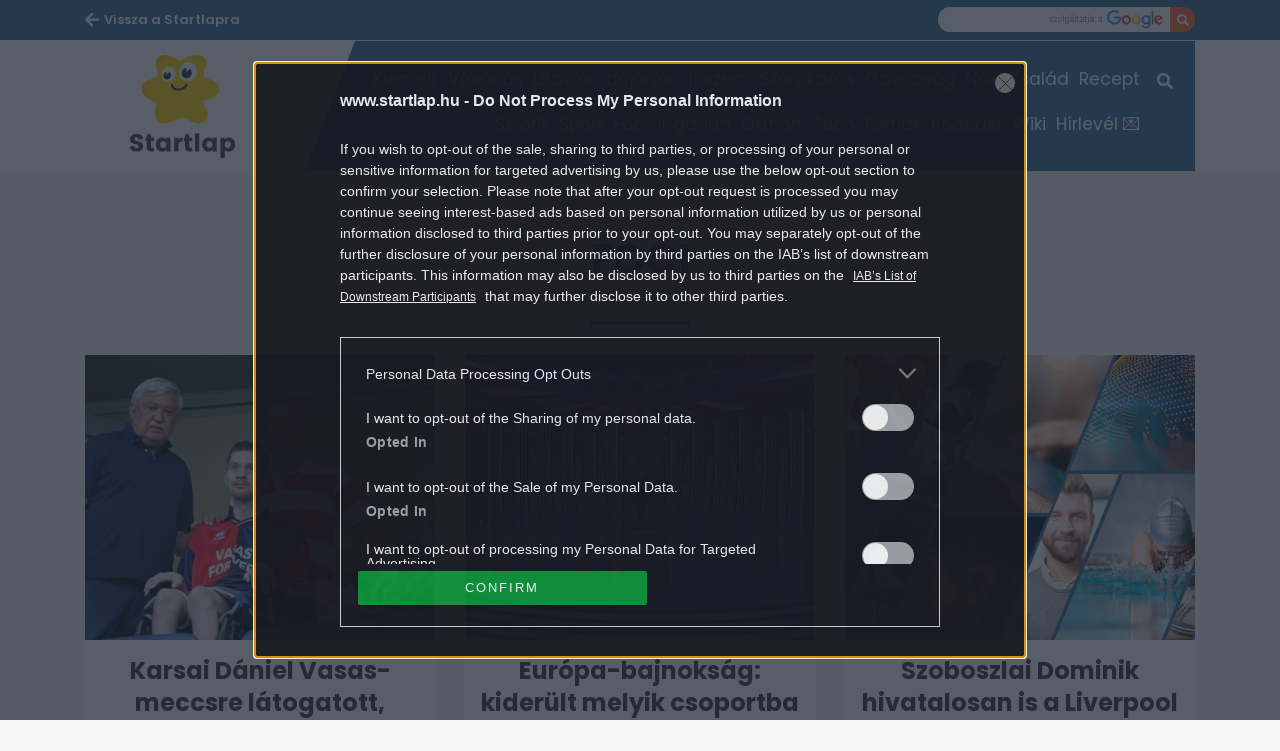

--- FILE ---
content_type: text/html; charset=UTF-8
request_url: https://www.startlap.hu/cimke/foci/
body_size: 9923
content:
<!DOCTYPE html>
<html dir="ltr" lang="hu" prefix="og: https://ogp.me/ns#" class="no-js">
<head>
	<link rel="apple-touch-icon" sizes="57x57" href="https://www.startlap.hu/themes/szines/images/favicons/apple-icon-57x57.png">
	<link rel="apple-touch-icon" sizes="60x60" href="https://www.startlap.hu/themes/szines/images/favicons/apple-icon-60x60.png">
	<link rel="apple-touch-icon" sizes="72x72" href="https://www.startlap.hu/themes/szines/images/favicons/apple-icon-72x72.png">
	<link rel="apple-touch-icon" sizes="76x76" href="https://www.startlap.hu/themes/szines/images/favicons/apple-icon-76x76.png">
	<link rel="apple-touch-icon" sizes="114x114" href="https://www.startlap.hu/themes/szines/images/favicons/apple-icon-114x114.png">
	<link rel="apple-touch-icon" sizes="120x120" href="https://www.startlap.hu/themes/szines/images/favicons/apple-icon-120x120.png">
	<link rel="apple-touch-icon" sizes="144x144" href="https://www.startlap.hu/themes/szines/images/favicons/apple-icon-144x144.png">
	<link rel="apple-touch-icon" sizes="152x152" href="https://www.startlap.hu/themes/szines/images/favicons/apple-icon-152x152.png">
	<link rel="apple-touch-icon" sizes="180x180" href="https://www.startlap.hu/themes/szines/images/favicons/apple-icon-180x180.png">
	<link rel="icon" type="image/png" href="https://www.startlap.hu/themes/szines/images/favicons/favicon-16x16.png" sizes="16x16">
	<link rel="icon" type="image/png" href="https://www.startlap.hu/themes/szines/images/favicons/favicon-32x32.png" sizes="32x32">
	<link rel="icon" type="image/png" href="https://www.startlap.hu/themes/szines/images/favicons/favicon-96x96.png" sizes="96x96">
	<link rel="icon" type="image/png" href="https://www.startlap.hu/themes/szines/images/favicons/android-icon-36x36.png" sizes="36x36">
	<link rel="icon" type="image/png" href="https://www.startlap.hu/themes/szines/images/favicons/android-icon-48x48.png" sizes="48x48">
	<link rel="icon" type="image/png" href="https://www.startlap.hu/themes/szines/images/favicons/android-icon-72x72.png" sizes="72x72">
	<link rel="icon" type="image/png" href="https://www.startlap.hu/themes/szines/images/favicons/android-icon-96x96.png" sizes="96x96">
	<link rel="icon" type="image/png" href="https://www.startlap.hu/themes/szines/images/favicons/android-icon-144x144.png" sizes="144x144">
	<link rel="icon" type="image/png" href="https://www.startlap.hu/themes/szines/images/favicons/android-icon-192x192.png" sizes="192x192">
	<link rel="manifest" href="https://www.startlap.hu/themes/szines/images/favicons/manifest.json">

	

	<meta charset="UTF-8">
	<meta name="viewport" content="width=device-width, initial-scale=1">
	<meta property="fb:admins" content="555168455,645526140,817325698,100019910088946,100005781040703,1097897605" />
	<meta property="fb:pages" content="76945222898">
	<meta property="fb:pages" content="185265145166552">
	<meta property="fb:pages" content="503257669852258">
	<meta property="fb:pages" content="482728245180884">
	<meta name="theme-color" content="#326b96" />
	<link href="https://fonts.googleapis.com/css?family=Fira+Sans:400,500,700&amp;subset=latin-ext" rel="stylesheet">
	<link href="https://fonts.googleapis.com/css?family=Poppins:400,500,600,700&amp;subset=latin-ext" rel="stylesheet">



	<link href="https://stackpath.bootstrapcdn.com/bootstrap/4.1.3/css/bootstrap.min.css" rel="stylesheet" integrity="sha384-MCw98/SFnGE8fJT3GXwEOngsV7Zt27NXFoaoApmYm81iuXoPkFOJwJ8ERdknLPMO" crossorigin="anonymous">
	<style>img:is([sizes="auto" i], [sizes^="auto," i]) { contain-intrinsic-size: 3000px 1500px }</style>
	
		<!-- All in One SEO Pro 4.8.1.1 - aioseo.com -->
		<title>foci - Startlap</title>
	<meta name="robots" content="max-snippet:-1, max-image-preview:large, max-video-preview:-1" />
	<link rel="canonical" href="https://www.startlap.hu/cimke/foci/" />
	<link rel="next" href="https://www.startlap.hu/cimke/foci/page/2/" />
	<meta name="generator" content="All in One SEO Pro (AIOSEO) 4.8.1.1" />
		<meta property="og:locale" content="hu_HU" />
		<meta property="og:site_name" content="Startlap -" />
		<meta property="og:type" content="article" />
		<meta property="og:title" content="foci - Startlap" />
		<meta property="og:url" content="https://www.startlap.hu/cimke/foci/" />
		<meta property="fb:app_id" content="144308847374" />
		<meta property="fb:admins" content="1654164694856858" />
		<meta property="article:publisher" content="https://www.facebook.com/startlap/" />
		<meta name="twitter:card" content="summary_large_image" />
		<meta name="twitter:site" content="@Startlap" />
		<meta name="twitter:title" content="foci - Startlap" />
		<!-- All in One SEO Pro -->

		<script type="text/javascript">
			var centralAdultCheckboxConfig = {
				cookieName: 'adult_content',
				cookieExpire: 1,
				layerSlug: 'elmultal_18',
				destination: '',
			};
		</script>
		<link rel="alternate" type="application/rss+xml" title="Startlap &raquo; foci címke hírcsatorna" href="https://www.startlap.hu/cimke/foci/feed/" />
<link rel='stylesheet' id='wp-block-library-css' href='https://www.startlap.hu/wp-includes/css/dist/block-library/style.min.css?ver=6.7.2' type='text/css' media='all' />
<style id='classic-theme-styles-inline-css' type='text/css'>
/*! This file is auto-generated */
.wp-block-button__link{color:#fff;background-color:#32373c;border-radius:9999px;box-shadow:none;text-decoration:none;padding:calc(.667em + 2px) calc(1.333em + 2px);font-size:1.125em}.wp-block-file__button{background:#32373c;color:#fff;text-decoration:none}
</style>
<style id='global-styles-inline-css' type='text/css'>
:root{--wp--preset--aspect-ratio--square: 1;--wp--preset--aspect-ratio--4-3: 4/3;--wp--preset--aspect-ratio--3-4: 3/4;--wp--preset--aspect-ratio--3-2: 3/2;--wp--preset--aspect-ratio--2-3: 2/3;--wp--preset--aspect-ratio--16-9: 16/9;--wp--preset--aspect-ratio--9-16: 9/16;--wp--preset--color--black: #000000;--wp--preset--color--cyan-bluish-gray: #abb8c3;--wp--preset--color--white: #ffffff;--wp--preset--color--pale-pink: #f78da7;--wp--preset--color--vivid-red: #cf2e2e;--wp--preset--color--luminous-vivid-orange: #ff6900;--wp--preset--color--luminous-vivid-amber: #fcb900;--wp--preset--color--light-green-cyan: #7bdcb5;--wp--preset--color--vivid-green-cyan: #00d084;--wp--preset--color--pale-cyan-blue: #8ed1fc;--wp--preset--color--vivid-cyan-blue: #0693e3;--wp--preset--color--vivid-purple: #9b51e0;--wp--preset--gradient--vivid-cyan-blue-to-vivid-purple: linear-gradient(135deg,rgba(6,147,227,1) 0%,rgb(155,81,224) 100%);--wp--preset--gradient--light-green-cyan-to-vivid-green-cyan: linear-gradient(135deg,rgb(122,220,180) 0%,rgb(0,208,130) 100%);--wp--preset--gradient--luminous-vivid-amber-to-luminous-vivid-orange: linear-gradient(135deg,rgba(252,185,0,1) 0%,rgba(255,105,0,1) 100%);--wp--preset--gradient--luminous-vivid-orange-to-vivid-red: linear-gradient(135deg,rgba(255,105,0,1) 0%,rgb(207,46,46) 100%);--wp--preset--gradient--very-light-gray-to-cyan-bluish-gray: linear-gradient(135deg,rgb(238,238,238) 0%,rgb(169,184,195) 100%);--wp--preset--gradient--cool-to-warm-spectrum: linear-gradient(135deg,rgb(74,234,220) 0%,rgb(151,120,209) 20%,rgb(207,42,186) 40%,rgb(238,44,130) 60%,rgb(251,105,98) 80%,rgb(254,248,76) 100%);--wp--preset--gradient--blush-light-purple: linear-gradient(135deg,rgb(255,206,236) 0%,rgb(152,150,240) 100%);--wp--preset--gradient--blush-bordeaux: linear-gradient(135deg,rgb(254,205,165) 0%,rgb(254,45,45) 50%,rgb(107,0,62) 100%);--wp--preset--gradient--luminous-dusk: linear-gradient(135deg,rgb(255,203,112) 0%,rgb(199,81,192) 50%,rgb(65,88,208) 100%);--wp--preset--gradient--pale-ocean: linear-gradient(135deg,rgb(255,245,203) 0%,rgb(182,227,212) 50%,rgb(51,167,181) 100%);--wp--preset--gradient--electric-grass: linear-gradient(135deg,rgb(202,248,128) 0%,rgb(113,206,126) 100%);--wp--preset--gradient--midnight: linear-gradient(135deg,rgb(2,3,129) 0%,rgb(40,116,252) 100%);--wp--preset--font-size--small: 13px;--wp--preset--font-size--medium: 20px;--wp--preset--font-size--large: 36px;--wp--preset--font-size--x-large: 42px;--wp--preset--spacing--20: 0.44rem;--wp--preset--spacing--30: 0.67rem;--wp--preset--spacing--40: 1rem;--wp--preset--spacing--50: 1.5rem;--wp--preset--spacing--60: 2.25rem;--wp--preset--spacing--70: 3.38rem;--wp--preset--spacing--80: 5.06rem;--wp--preset--shadow--natural: 6px 6px 9px rgba(0, 0, 0, 0.2);--wp--preset--shadow--deep: 12px 12px 50px rgba(0, 0, 0, 0.4);--wp--preset--shadow--sharp: 6px 6px 0px rgba(0, 0, 0, 0.2);--wp--preset--shadow--outlined: 6px 6px 0px -3px rgba(255, 255, 255, 1), 6px 6px rgba(0, 0, 0, 1);--wp--preset--shadow--crisp: 6px 6px 0px rgba(0, 0, 0, 1);}:where(.is-layout-flex){gap: 0.5em;}:where(.is-layout-grid){gap: 0.5em;}body .is-layout-flex{display: flex;}.is-layout-flex{flex-wrap: wrap;align-items: center;}.is-layout-flex > :is(*, div){margin: 0;}body .is-layout-grid{display: grid;}.is-layout-grid > :is(*, div){margin: 0;}:where(.wp-block-columns.is-layout-flex){gap: 2em;}:where(.wp-block-columns.is-layout-grid){gap: 2em;}:where(.wp-block-post-template.is-layout-flex){gap: 1.25em;}:where(.wp-block-post-template.is-layout-grid){gap: 1.25em;}.has-black-color{color: var(--wp--preset--color--black) !important;}.has-cyan-bluish-gray-color{color: var(--wp--preset--color--cyan-bluish-gray) !important;}.has-white-color{color: var(--wp--preset--color--white) !important;}.has-pale-pink-color{color: var(--wp--preset--color--pale-pink) !important;}.has-vivid-red-color{color: var(--wp--preset--color--vivid-red) !important;}.has-luminous-vivid-orange-color{color: var(--wp--preset--color--luminous-vivid-orange) !important;}.has-luminous-vivid-amber-color{color: var(--wp--preset--color--luminous-vivid-amber) !important;}.has-light-green-cyan-color{color: var(--wp--preset--color--light-green-cyan) !important;}.has-vivid-green-cyan-color{color: var(--wp--preset--color--vivid-green-cyan) !important;}.has-pale-cyan-blue-color{color: var(--wp--preset--color--pale-cyan-blue) !important;}.has-vivid-cyan-blue-color{color: var(--wp--preset--color--vivid-cyan-blue) !important;}.has-vivid-purple-color{color: var(--wp--preset--color--vivid-purple) !important;}.has-black-background-color{background-color: var(--wp--preset--color--black) !important;}.has-cyan-bluish-gray-background-color{background-color: var(--wp--preset--color--cyan-bluish-gray) !important;}.has-white-background-color{background-color: var(--wp--preset--color--white) !important;}.has-pale-pink-background-color{background-color: var(--wp--preset--color--pale-pink) !important;}.has-vivid-red-background-color{background-color: var(--wp--preset--color--vivid-red) !important;}.has-luminous-vivid-orange-background-color{background-color: var(--wp--preset--color--luminous-vivid-orange) !important;}.has-luminous-vivid-amber-background-color{background-color: var(--wp--preset--color--luminous-vivid-amber) !important;}.has-light-green-cyan-background-color{background-color: var(--wp--preset--color--light-green-cyan) !important;}.has-vivid-green-cyan-background-color{background-color: var(--wp--preset--color--vivid-green-cyan) !important;}.has-pale-cyan-blue-background-color{background-color: var(--wp--preset--color--pale-cyan-blue) !important;}.has-vivid-cyan-blue-background-color{background-color: var(--wp--preset--color--vivid-cyan-blue) !important;}.has-vivid-purple-background-color{background-color: var(--wp--preset--color--vivid-purple) !important;}.has-black-border-color{border-color: var(--wp--preset--color--black) !important;}.has-cyan-bluish-gray-border-color{border-color: var(--wp--preset--color--cyan-bluish-gray) !important;}.has-white-border-color{border-color: var(--wp--preset--color--white) !important;}.has-pale-pink-border-color{border-color: var(--wp--preset--color--pale-pink) !important;}.has-vivid-red-border-color{border-color: var(--wp--preset--color--vivid-red) !important;}.has-luminous-vivid-orange-border-color{border-color: var(--wp--preset--color--luminous-vivid-orange) !important;}.has-luminous-vivid-amber-border-color{border-color: var(--wp--preset--color--luminous-vivid-amber) !important;}.has-light-green-cyan-border-color{border-color: var(--wp--preset--color--light-green-cyan) !important;}.has-vivid-green-cyan-border-color{border-color: var(--wp--preset--color--vivid-green-cyan) !important;}.has-pale-cyan-blue-border-color{border-color: var(--wp--preset--color--pale-cyan-blue) !important;}.has-vivid-cyan-blue-border-color{border-color: var(--wp--preset--color--vivid-cyan-blue) !important;}.has-vivid-purple-border-color{border-color: var(--wp--preset--color--vivid-purple) !important;}.has-vivid-cyan-blue-to-vivid-purple-gradient-background{background: var(--wp--preset--gradient--vivid-cyan-blue-to-vivid-purple) !important;}.has-light-green-cyan-to-vivid-green-cyan-gradient-background{background: var(--wp--preset--gradient--light-green-cyan-to-vivid-green-cyan) !important;}.has-luminous-vivid-amber-to-luminous-vivid-orange-gradient-background{background: var(--wp--preset--gradient--luminous-vivid-amber-to-luminous-vivid-orange) !important;}.has-luminous-vivid-orange-to-vivid-red-gradient-background{background: var(--wp--preset--gradient--luminous-vivid-orange-to-vivid-red) !important;}.has-very-light-gray-to-cyan-bluish-gray-gradient-background{background: var(--wp--preset--gradient--very-light-gray-to-cyan-bluish-gray) !important;}.has-cool-to-warm-spectrum-gradient-background{background: var(--wp--preset--gradient--cool-to-warm-spectrum) !important;}.has-blush-light-purple-gradient-background{background: var(--wp--preset--gradient--blush-light-purple) !important;}.has-blush-bordeaux-gradient-background{background: var(--wp--preset--gradient--blush-bordeaux) !important;}.has-luminous-dusk-gradient-background{background: var(--wp--preset--gradient--luminous-dusk) !important;}.has-pale-ocean-gradient-background{background: var(--wp--preset--gradient--pale-ocean) !important;}.has-electric-grass-gradient-background{background: var(--wp--preset--gradient--electric-grass) !important;}.has-midnight-gradient-background{background: var(--wp--preset--gradient--midnight) !important;}.has-small-font-size{font-size: var(--wp--preset--font-size--small) !important;}.has-medium-font-size{font-size: var(--wp--preset--font-size--medium) !important;}.has-large-font-size{font-size: var(--wp--preset--font-size--large) !important;}.has-x-large-font-size{font-size: var(--wp--preset--font-size--x-large) !important;}
:where(.wp-block-post-template.is-layout-flex){gap: 1.25em;}:where(.wp-block-post-template.is-layout-grid){gap: 1.25em;}
:where(.wp-block-columns.is-layout-flex){gap: 2em;}:where(.wp-block-columns.is-layout-grid){gap: 2em;}
:root :where(.wp-block-pullquote){font-size: 1.5em;line-height: 1.6;}
</style>
<link rel='stylesheet' id='wp-related-picture-articles-css' href='https://www.startlap.hu/plugins/central-related-picture-articles/assets/css/central-related-picture-articles.min.css?ver=6.7.2' type='text/css' media='all' />
<link rel='stylesheet' id='style-css' href='https://www.startlap.hu/themes/szines/dist/css/style-startlap.css?ver=1.0.53' type='text/css' media='all' />
<link rel='stylesheet' id='vc_front-css' href='https://www.startlap.hu/plugins/js_composer/assets/css/js_composer.min.css?ver=8.3.1' type='text/css' media='all' />
<script type="text/javascript" src="https://www.startlap.hu/wp-includes/js/jquery/jquery.min.js?ver=3.7.1" id="jquery-core-js"></script>
<script type="text/javascript" src="https://www.startlap.hu/wp-includes/js/jquery/jquery-migrate.min.js?ver=3.4.1" id="jquery-migrate-js"></script>
<script type="text/javascript" src="https://www.startlap.hu/plugins/central-adult-checkbox/assets/js/confirm_age.js?ver=1.0.0" id="confirm_age_js-js"></script>
<script></script><link rel="https://api.w.org/" href="https://www.startlap.hu/wp-json/" /><link rel="alternate" title="JSON" type="application/json" href="https://www.startlap.hu/wp-json/wp/v2/tags/95" /><link rel="EditURI" type="application/rsd+xml" title="RSD" href="https://www.startlap.hu/xmlrpc.php?rsd" />
<meta name="generator" content="WordPress 6.7.2" />

		<!-- CENTRAL JW PLAYER -->
		<script type="text/javascript">
			var CentralJwPlayer = new function () {
				var self = this;
				this.data = {"playerId":{"default":"CxtHD760","autoplay":"iYlkNzym","sponsoredDefault":"JQcNNHIW","sponsoredAutoplay":"i34MFwgo"},"embed":{"js":"<script src=\"https:\/\/content.jwplatform.com\/players\/%FILE_NAME%.js\"><\/script>","iframe":"<div class=\"jwplayer-iframe-container\" style=\"position:relative; padding-bottom:56.25%; overflow:hidden;\">\n<iframe src=\"https:\/\/content.jwplatform.com\/players\/%FILE_NAME%.html\" width=\"100%\" height=\"100%\" frameborder=\"0\" scrolling=\"auto\" allowfullscreen style=\"position:absolute;\"><\/iframe>\n<\/div>"},"placeholder":{"enabled":0,"onlyJsEnabled":0,"adFreeEnabled":0,"css":{"wrap":"central-jwplayer-wrap","wrapLoading":"-loading","embed":"central-jwplayer-embed-replace"}}};

				this.getPlayerIdBytype = function (playerType) {
					var playerId = null;

					if (typeof (this.data.playerId) == 'undefined') {
						return playerId;
					}

					if (playerType === 'sponsored_default' &&
							typeof (this.data.playerId.sponsoredDefault) !== 'undefined') {
						playerId = this.data.playerId.sponsoredDefault;
					} else if (playerType === 'sponsored_autoplay' &&
							typeof (this.data.playerId.sponsoredAutoplay) !== 'undefined') {
						playerId = this.data.playerId.sponsoredAutoplay;
					} else if (playerType === 'autoplay' &&
							typeof (this.data.playerId.autoplay) !== 'undefined') {
						playerId = this.data.playerId.autoplay;
					} else if (typeof (this.data.playerId.default) !== 'undefined') {
						playerId = this.data.playerId.default;
					}

					return playerId;
				};

				this.getPlayerTypeById = function (playerId) {
					let playerType = 'default';
					let types = {
						'default': 'default',
						'autoplay': 'autoplay',
						'sponsoredDefault': 'sponsored_default',
						'sponsoredAutoplay': 'sponsored_autoplay',
					};

					$.each(this.data.playerId, function (key, value) {
						if (value === playerId) {
							playerType = types[key];
							return false;
						}
					});

					return playerType;
				};

				this.getEmbed = function (videoId, playerType, embedType) {
					playerType = playerType || 'default';
					embedType = embedType || 'js';

					var embed = '';
					var playerId = this.getPlayerIdBytype(playerType);
					var fileName = videoId;

					if (embedType === 'iframe') {
						embed = this.data.embed.iframe;
					} else {
						embed = this.data.embed.js;
					}

					if (playerId !== null) {
						fileName += '-' + playerId;
					}

					return embed.replace(/\%FILE_NAME\%/gi, fileName);
				};

				this.getPlayerIdForReplace = function (origPlayerId) {
					if (this.data.placeholder.adFreeEnabled !== 1) {
						return origPlayerId;
					}

					if (origPlayerId === this.data.playerId.autoplay
							|| origPlayerId === this.data.playerId.sponsoredAutoplay) {
						return this.data.playerId.sponsoredAutoplay;
					} else {
						return this.data.playerId.sponsoredDefault;
					}
				};

				this.replacePlaceHolders = function () {
					let cssClasses = self.data.placeholder.css;

					$('.' + cssClasses.wrap).each(function () {
						let embedPlaceholder = $(this).find('.' + cssClasses.embed);
						let playerId = self.getPlayerIdForReplace($(this).data('player-id'));
						let videoId = $(this).data('video-id');
						let playerType = self.getPlayerTypeById(playerId);
						let embedType = (self.data.placeholder.onlyJsEnabled === 1) ? 'js' : $(this).data('embed-type');
						let playerDivId = 'botr_' + videoId + '_' + playerId + '_div';
						let embedCode = self.getEmbed(videoId, playerType, embedType);

						if (embedType === 'js') {
							$(this).append('<div id="' + playerDivId + '"></div>');
						}

						embedPlaceholder.replaceWith(embedCode);
						$(this).removeClass(cssClasses.wrapLoading);
					});
				};

				this.enableAdFree = function () {
					this.data.placeholder.adFreeEnabled = 1;
				};
			};

			if (CentralJwPlayer.data.placeholder.enabled === 1) {
				$(document).ready(function () {
					CentralJwPlayer.replacePlaceHolders();
				});
			}
		</script>
		<!-- /CENTRAL JW PLAYER -->
		<meta name="generator" content="Powered by WPBakery Page Builder - drag and drop page builder for WordPress."/>
		<style type="text/css" id="wp-custom-css">
			.m-article__titleWrapper.leading-large {
    margin-bottom: -10px;
    padding-bottom: 0;
    border-bottom: none;
}

.m-widgetTitle.-articleBottom {
    margin: 30px 0;
}

.m-articleListWidget__titleLink {
    padding-bottom: 10px;
}

.m-article__tagWrap {
    margin-bottom: 0;
}

.-podcastInArticle .m-article__dataWrap {
    margin: 15px 0 !important;
}

@media (min-width: 992px) {
	.-podcastInArticle .m-article__dataWrap {
			margin: 15px 0 !important;
	}
}

.m-podcastWidget__playerEmbed {
  width: 100%;  
	height: 200px;
}

a#bg_div {
	top: 202px !important;
}

.m-cegOpener__btn {
    right: 2rem;
    bottom: 2rem;
    width: 230px;
    opacity: 0.8;
    border: 1px solid #fff;
}

.m-cegOpener__btn i.far.fa-clone::after {
    content: 'Még több kép';
    margin: 0 6px;
    font-family: "Poppins";
    font-weight: 500;
    opacity: 1;
}

span.m-cegCaption__caption {
    display: none;
}

.m-cegCaption__pagination {
    margin: 0;
    width: 100%;
    text-align: center;
}

/* felső menü két sorban */
@media (min-width: 922px) { 
	.m-menu {
    height: 94px !important;
	}
	.m-menu__itemLink {
		font-size: 1.7rem !important;
	}
}

/* kiemelt hírek */	
	
	h2.title {
    margin-top: 0 !important;
}

.article.leading-large.first.bigdata-widget h2.title span.decoration {
    display: -webkit-box;
    -webkit-line-clamp: 3;
    -webkit-box-orient: vertical;
    white-space: normal;
    overflow: hidden;
}

.article.leading-large.first.bigdata-widget p.lead {
    display: -webkit-box;
    -webkit-line-clamp: 3;
    -webkit-box-orient: vertical;
    white-space: normal;
    overflow: hidden;
}

.article.list-small.first.bigdata-widget h2.title span.decoration {
    display: -webkit-box;
    -webkit-line-clamp: 3;
    -webkit-box-orient: vertical;
    white-space: normal;
    overflow: hidden;
}

/* vigyorgó bubba hide */
	
div.m-readMoreWidget__titleWrapper.title-wrapper.col-sm-12.col-md-8::after, .kiemelt-hirek .-readMore .m-readMoreWidget__titleWrapper::after, div.m-readMoreWidget__titleWrapper.title-wrapper.col-sm-12.col-md-8:after, .kiemelt-hirek .-readMore .m-readMoreWidget__titleWrapper:after {
	display: none !important;
	opacity: 0 !important;
	background-image: none !important;
}
	
/* galéria képaláírás igazítása */

@media (min-width: 768px) {
    .m-cegSidebar__socialCnt.m-cegSocial.-sidebar._ce_measure_widget {
        display: none;
    }

    .m-cegSidebar__desc.a-cegDesc._ce_measure_widget span {
        font-size: 15px;
    }
}

/* galéria üres terület mögé logó */

.m-cegCarousel__floatingCnt, .m-cegLayer__sidebar.m-cegSidebar._ce_measure_widget .banner-container:nth-child(3) {
    min-width: 300px;
    min-height: 250px;
    background-image: url('https://wiki.startlap.hu/themes/wiki/images/sl-logo-lightgrey.svg');
    background-repeat: no-repeat;
    background-position: center;
    background-size: 200px 200px;
}

/* linkek a cikktörzsben */
.m-article p a {
	font-weight: 600;
	text-decoration: underline;
}

/* lead igazítás */

.m-article__lead {
    font-size: 2.0rem;
}

/* címkék */

.m-article__tagLink { 
	color: #255070;
}

/* betapadó */

.sticky {
    margin: 0 0 0 30px !important;
    width: 320px !important;
    padding: 0 !important;
}

.sticky-content {
    margin-top: 30px !important;
		padding: 0 !important;
    width: 320px !important;
} 

/* fb page box */

.fb-page { 
	margin-left: 30px;
	width: 320px;
}

/* jobb hasáb banner igazítás */

.kiderul-widget-cts.kiderul-widget-container {
    width: 320px;
    margin: 0 0 0 30px;
    padding: 0;
}

.sidebar .goAdverticum {
    width: 320px !important;
    margin: 0 auto;
    text-align: center !important;
}

/* rss lista widget */

.sidebar [data-bigdata-widget="article-list-rss"] {
    margin: 0 0 30px auto;
}

.sidebar .m-articleListWidget__item.article.list {
    padding: 10px 9px 0 10px;
    background-color: white;
    margin: 5px;
    border-radius: 5px;
}

/* jobb hasáb mobilon */

@media (max-width: 991px) {
    .m-sidebar {
        display: block !important;
    }
    .col-lg-4 .m-widgetTitle, .col-sm-4 .m-widgetTitle, .sidebar .m-widgetTitle {
        margin: 50px auto;
    }
    .sidebar [data-bigdata-widget="article-list-rss"], .m-pseudoFooter {
        margin: 0 auto;
    }
}

/* startlapbox */

.startlapbox {
	display: block;
	width: 100%;
	min-height: 150px;
	background: white;
	padding: 3px 0 0 10px;
	margin-bottom: 20px;
	border-radius: 10px;
}
.startlapbox h2 {
	padding: 0 0 0 15px;
	margin: 0 !important;
	font-size: 2.5rem;
	font-weight: 500;
	text-transform: uppercase;
}

.startlapbox a img {
	width: 215px;
	margin-right: 20px !important;
	border-radius: 3px;
}

.startlapbox a span {
	font-family: Poppins, sans-serif !important;
	margin: 0 20px !important;
}

.startlapbox a span:nth-child(2) {
	font-size: 2rem !important;
	font-weight: 700 !important;
	line-height: 30px !important;
	color: #000000cc !important;	
}

.startlapbox a span:nth-child(3) {
	padding-top: 10px;
}

@media (max-width: 991px) {
.startlapbox {
	padding: 3px 5px;
	border-radius: 10px;
}

.startlapbox a img {
	width: 100%;
	margin-right: 0 !important;
	border-radius: 3px;
}
	.startlapbox a span {
	margin: 0 !important;
}
.startlapbox a span:nth-child(3) {
	padding: 0px;		
	}	
}

/* jumper lead */

h1.m-article__title.article__title {
    margin: 0 0 20px 0;
}

.m-article__lead.lead p:last-child::after {
    content: ' …';
    opacity: 0.5;
    white-space: pre;
}

.m-article__lead.lead {
    margin-bottom: 20px;
}

@media (min-width: 992px) {
    .m-article__moreBtn {
        margin: 10px 30px 30px 0;
    }
}

/* old related articles boxes */

.m-relatedPictureArticles.related-left .m-relatedPictureArticles__item {
  float: left;
  margin: 0 1%;
	max-width: 48%
}		</style>
				<script>
			ctsIsArticlePage = false;

			ctsPageType = "tag";
		</script>
				<!-- CTS - header -->
		<script type="text/javascript" src="//cts.p24.hu/service/js/startlap/default/"></script>
		<script type="text/javascript">
			var tagging = null;
			try {
				tagging = new Tagging();
				tagging.render('head'); }
			catch (err) {
				if (tagging) tagging.log(err);
			}
		</script><noscript><style> .wpb_animate_when_almost_visible { opacity: 1; }</style></noscript></head>
<body class="archive tag tag-foci tag-95 wpb-js-composer js-comp-ver-8.3.1 vc_responsive">
<script type="text/javascript">
	try {
		tagging.render('body-start');
	} catch (err) {
		if(tagging) tagging.log(err);
	}
</script>

<div class="overlay"></div>
<div id="fb-root"></div>
<div id="page" class="site startlap thememod">
	<div class="site-inner">
		<div id="content" class="site-content _ce_measure_top">
		
<header class="o-header header">
	<div class="o-header__subHeader container-fluid">
		<div class="o-header__subHeaderWrap container cf">
			<div class="o-header__mainSiteLinkWrap u-fl">
				<a class="o-header__mainSiteLink" href="https://www.startlap.hu">
					<span class="o-header__mainSiteLinkMobileTxt">Startlap</span>
					<span class="o-header__mainSiteLinkDesktopTxt">Vissza a Startlapra</span>
				</a>
			</div>
			<form class="o-header__searchWrapGoogle search-form u-fr" action="https://kereso.startlap.hu/index.php" method="GET">
				<input class="o-header__searchInputGoogle input-text" type="text" name="q" id="" title="" autocomplete="off">
				<input type="hidden" name="sise" value="a">
				<input type="hidden" name="search" value="google">
				<input type="hidden" name="inpage" value="1">
				<input type="hidden" name="sticky" value="0">
				<button class="o-header__searchBtnGoogle input-btn" type="submit" value=""></button>
			</form>
		</div>
	</div>

    <div class="o-header__mainHeader container-fluid">
		<div class="o-header__mainHeaderInner container">
			<a href="https://www.startlap.hu/" class="o-header__logoWrap fl logo-startlap">
				<h2 class="o-header__title logo-startlap">Startlap</h2>
			</a>

			<nav class="o-header__menuWrap">
				<div class="o-header__menuWrapInner">
					<div id="side-menu" class="m-menu">
						<button id="closebtn" class="m-menu__closeBtn closebtn">×</button>
						<div class="m-menu__item nav__item"><a href="https://www.startlap.hu/kiemelt-hirek/" class="m-menu__itemLink nav__link">Kiemelt</a></div><div class="m-menu__item nav__item"><a href="https://www.startlap.hu/vasarlas/" class="m-menu__itemLink nav__link">Vásárlás</a></div><div class="m-menu__item nav__item"><a href="https://startlap.hu/utazas/" class="m-menu__itemLink nav__link">Utazás</a></div><div class="m-menu__item nav__item"><a href="https://kiderul.startlap.hu" class="m-menu__itemLink nav__link">Időjárás</a></div><div class="m-menu__item nav__item"><a href="https://www.startlap.hu/hir-szem/" class="m-menu__itemLink nav__link">Hírszem</a></div><div class="m-menu__item nav__item"><a href="https://startlap.hu/szorakozas/" class="m-menu__itemLink nav__link">Szórakozás</a></div><div class="m-menu__item nav__item"><a href="https://startlap.hu/gazdasag/" class="m-menu__itemLink nav__link">Gazdaság</a></div><div class="m-menu__item nav__item"><a href="https://www.startlap.hu/noknek" class="m-menu__itemLink nav__link">Nők</a></div><div class="m-menu__item nav__item"><a href="https://www.startlap.hu/csalad/" class="m-menu__itemLink nav__link">Család</a></div><div class="m-menu__item nav__item"><a href="https://startlap.hu/recept" class="m-menu__itemLink nav__link">Recept</a></div><div class="m-menu__item nav__item"><a href="https://www.startlap.hu/sztorik/" class="m-menu__itemLink nav__link">Sztorik</a></div><div class="m-menu__item nav__item"><a href="https://www.startlap.hu/sport/" class="m-menu__itemLink nav__link">Sport</a></div><div class="m-menu__item nav__item"><a href="https://www.startlap.hu/foci/" class="m-menu__itemLink nav__link">Foci</a></div><div class="m-menu__item nav__item"><a href="https://www.startlap.hu/ingatlan/" class="m-menu__itemLink nav__link">Ingatlan</a></div><div class="m-menu__item nav__item"><a href="https://www.startlap.hu/otthon/" class="m-menu__itemLink nav__link">Otthon</a></div><div class="m-menu__item nav__item"><a href="https://www.startlap.hu/tech/" class="m-menu__itemLink nav__link">Tech</a></div><div class="m-menu__item nav__item"><a href="https://ferfiak.startlap.hu" class="m-menu__itemLink nav__link">Férfiak</a></div><div class="m-menu__item nav__item"><a href="https://www.startlap.hu/podcast/" class="m-menu__itemLink nav__link">Podcast</a></div><div class="m-menu__item nav__item"><a href="https://wiki.startlap.hu/" class="m-menu__itemLink nav__link">Wiki</a></div><div class="m-menu__item nav__item"><a href="https://www.startlap.hu/hirlevel/?utm_source=startlap_hu&utm_medium=link&utm_campaign=rovat-menu" class="m-menu__itemLink nav__link">Hírlevél 💌</a></div>						<div class="o-header__searchFormWrapSite">
							<form id="searchForm" class="o-header__searchFormSite" action="https://www.startlap.hu/cimke/foci/kereses/" target="_self" method="get" autocomplete="off">
								<input class="o-header__searchInputSite overlay__input" type="text" placeholder="" name="q" id="q" autocomplete="off">
								<div class="o-header__searchBtnIcon"></div>
							</form>
						</div>
						<div class="m-menu__pseudoFooter pseudo-footer">
							<a href="https://www.startlap.hu/felhasznalasi-feltetelek" rel="nofollow" class="m-menu__pseudoFooterLink">Felhasználási feltételek</a><br>
							<a href="https://www.startlap.hu/adatvedelem" rel="nofollow" class="m-menu__pseudoFooterLink">Adatvédelem</a>
							<a href="http://ugyfelkapu.lap.hu" rel="nofollow" class="m-menu__pseudoFooterLink">Kapcsolatfelvétel</a>
							<a href="https://www.startlap.hu/sub/impresszum.html" rel="nofollow" class="m-menu__pseudoFooterLink">Impresszum</a>
							<a href="http://www.cmsales.hu/termekek/web/p/startlap" rel="nofollow" class="m-menu__pseudoFooterLink">Médiaajánlat</a>
							<span class="m-menu__pseudoFooterCopyright copyright">2026 © Startlap, Minden jog fenntartva</span>
						</div>
					</div>
					<div class="o-header__iconWrap">
						<a href="#" id="menu" class="o-header__iconBar a-icon -iconBars header__iconItem js-bars hidden-lg-up fr"></a>
					</div>
				</div>
			</nav>
		</div>
    </div>
</header>
<div class="container bigdata-row "></div>
			<div class="container-fluid">
<div id="primary" class="content-area index-page">
	<main id="main" class="site-main" role="main">
		<div class="vc_column-inner">
			<div class="wpb_wrapper">
									<div class="bigdata-widget recommended_posts_widget" data-bigdata-widget="recommended_posts_widget">
            <div class="m-cntTitle cntSubTitle -subTitle cf">
            <div class="m-cntTitle__wrap cntSubTitle cf">
                            <h1 class="m-cntTitle__title -largeTitle cntSubTitle__title cntSubTitle__title">foci</h1>
                        </div>
        </div>
    
    <div class="post cf">
        <div class="m-articleListWidget__outerWrap article-list-inner bigdata-widget list-title-container row">
                                                
<a href="https://www.startlap.hu/kiemelt-hirek/karsai-daniel-csanyi-sandor-vasas-foci-meccs/" class="m-bottomRrecommended__item post__item col-12 col-sm-6 col-md-4">
    <div class="m-bottomRrecommended__pctWrap post__pct">
        <img class="m-articleListWidget__img image" src="https://www.startlap.hu/uploads/2024/08/karsai-350x285.jpg">
    </div>
    <div class="m-bottomRrecommended__cntWrap post__cntWrap post__cntWrap">
        <h2 class="m-bottomRrecommended__cntTitle post__title post__title">Karsai Dániel Vasas-meccsre látogatott, Csányi Sándor ment oda...</h2>
    </div>
</a>
                                    
<a href="https://www.startlap.hu/kiemelt-hirek/futball-europa-bajnoksag-sorsolas/" class="m-bottomRrecommended__item post__item col-12 col-sm-6 col-md-4">
    <div class="m-bottomRrecommended__pctWrap post__pct">
        <img class="m-articleListWidget__img image" src="https://www.startlap.hu/uploads/2023/12/europa_bajnoksag_sorsolas-350x285.jpg">
    </div>
    <div class="m-bottomRrecommended__cntWrap post__cntWrap post__cntWrap">
        <h2 class="m-bottomRrecommended__cntTitle post__title post__title">Európa-bajnokság: kiderült melyik csoportba került a válogatott</h2>
    </div>
</a>
                                    
<a href="https://www.startlap.hu/hir-szem/szoboszlai-dominik-hivatalosan-is-a-liverpool-jatekosa-lett/" class="m-bottomRrecommended__item post__item col-12 col-sm-6 col-md-4">
    <div class="m-bottomRrecommended__pctWrap post__pct">
        <img class="m-articleListWidget__img image" src="https://www.startlap.hu/themes/szines/images/placeholder/350x285.png">
    </div>
    <div class="m-bottomRrecommended__cntWrap post__cntWrap post__cntWrap">
        <h2 class="m-bottomRrecommended__cntTitle post__title post__title">Szoboszlai Dominik hivatalosan is a Liverpool játékosa lett</h2>
    </div>
</a>
                                    
<a href="https://www.startlap.hu/kiemelt-hirek/orban-viktor-a-helyszinen-nezte-vegig-a-bl-dontot/" class="m-bottomRrecommended__item post__item col-12 col-sm-6 col-md-4">
    <div class="m-bottomRrecommended__pctWrap post__pct">
        <img class="m-articleListWidget__img image" src="https://www.startlap.hu/uploads/2023/06/orban-viktor-erdogan-foci-350x285.jpg">
    </div>
    <div class="m-bottomRrecommended__cntWrap post__cntWrap post__cntWrap">
        <h2 class="m-bottomRrecommended__cntTitle post__title post__title">Orbán Viktor a helyszínen nézte végig a BL-döntőt</h2>
    </div>
</a>
                                    
<a href="https://www.startlap.hu/kiemelt-hirek/mar-kijevbe-ertek-az-orosz-csapatok/" class="m-bottomRrecommended__item post__item col-12 col-sm-6 col-md-4">
    <div class="m-bottomRrecommended__pctWrap post__pct">
        <img class="m-articleListWidget__img image" src="https://www.startlap.hu/uploads/2022/02/orosz-ukran-haboru_kijev_20220225-350x285.jpg">
    </div>
    <div class="m-bottomRrecommended__cntWrap post__cntWrap post__cntWrap">
        <h2 class="m-bottomRrecommended__cntTitle post__title post__title">Már Kijevbe értek az orosz csapatok</h2>
    </div>
</a>
                                    
<a href="https://www.startlap.hu/kiemelt-hirek/ez-nem-buntetes-ez-szinleles-kiakadtak-az-angolok-a-rasszista-magyar-szurkolokra/" class="m-bottomRrecommended__item post__item col-12 col-sm-6 col-md-4">
    <div class="m-bottomRrecommended__pctWrap post__pct">
        <img class="m-articleListWidget__img image" src="https://www.startlap.hu/uploads/2021/09/DSZZS20210902071-350x285.jpg">
    </div>
    <div class="m-bottomRrecommended__cntWrap post__cntWrap post__cntWrap">
        <h2 class="m-bottomRrecommended__cntTitle post__title post__title">„Ez nem büntetés, ez színlelés” – kiakadtak az angolok a...</h2>
    </div>
</a>
                                    
<a href="https://www.startlap.hu/kiemelt-hirek/jovo-heten-indul-a-roham-a-rendelokben-az-influenzaoltasert-de-ez-felvet-nehany-aggaszto-kerdest/" class="m-bottomRrecommended__item post__item col-12 col-sm-6 col-md-4">
    <div class="m-bottomRrecommended__pctWrap post__pct">
        <img class="m-articleListWidget__img image" src="https://www.startlap.hu/uploads/2020/10/GettyImages-1173494752-350x285.jpg">
    </div>
    <div class="m-bottomRrecommended__cntWrap post__cntWrap post__cntWrap">
        <h2 class="m-bottomRrecommended__cntTitle post__title post__title">Jövő héten indul a roham a rendelőkben az influenzaoltásért, de...</h2>
    </div>
</a>
                                    
<a href="https://www.startlap.hu/kiemelt-hirek/30-ev-alatt-nem-jott-ra-a-pszichologus-hogy-oroszorszag-rettegett-sorozatgyilkosa-a-ferje/" class="m-bottomRrecommended__item post__item col-12 col-sm-6 col-md-4">
    <div class="m-bottomRrecommended__pctWrap post__pct">
        <img class="m-articleListWidget__img image" src="https://www.startlap.hu/uploads/2020/06/jezsov-350x285.jpg">
    </div>
    <div class="m-bottomRrecommended__cntWrap post__cntWrap post__cntWrap">
        <h2 class="m-bottomRrecommended__cntTitle post__title post__title">30 év alatt nem jött rá a pszichológus, hogy Oroszország...</h2>
    </div>
</a>
                                    
<a href="https://www.startlap.hu/kiemelt-hirek/koronavirus-az-irani-betegek-ki-akartak-jatszani-a-karantent/" class="m-bottomRrecommended__item post__item col-12 col-sm-6 col-md-4">
    <div class="m-bottomRrecommended__pctWrap post__pct">
        <img class="m-articleListWidget__img image" src="https://www.startlap.hu/uploads/2020/03/GettyImages-1197610138-350x285.jpg">
    </div>
    <div class="m-bottomRrecommended__cntWrap post__cntWrap post__cntWrap">
        <h2 class="m-bottomRrecommended__cntTitle post__title post__title">Operatív Törzs: az iráni betegek ki akarták játszani a karantént</h2>
    </div>
</a>
                                    </div>
    </div>
        <button class="a-btn load-more" data-category="" data-post-limit="9" data-current-page="1" data-tag="foci">Még több cikk</button>
    <div class="loader">
        <i class="fa fa-refresh fa-spin fa-3x fa-fw"></i>
    </div>
    </div>
							</div>
		</div>
	</main>
</div>
                </div>
            </div>
<div class="m-footer footer cf">
	<a href="https://www.startlap.hu/" class="m-footer__logo footer__cntLogo"></a>
	<div class="m-footer__wrap footer__wrap cf">
									<a href="https://www.startlap.hu/impresszum" rel="nofollow" class="m-footer__link footer__link">Impresszum</a>
							<a href="https://www.startlap.hu/adatvedelem/" rel="nofollow" class="m-footer__link footer__link">Adatvédelem</a>
							<a href="https://www.startlap.hu/felhasznalasi-feltetelek/" rel="nofollow" class="m-footer__link footer__link">Felhasználási feltételek</a>
							<a href="https://sales.centralmediacsoport.hu/termekportfolio/online/hirek-szorakozas/startlap/" rel="nofollow" class="m-footer__link footer__link">Médiaajánlat</a>
						</div>
	<div class="m-footer__wrap footer__wrap cf">
		<p class="m-footer__txt footer__text">2026 © Startlap, Minden jog fenntartva</p>
	</div>
</div>
        </div>
        </div>
    <script type="text/javascript" src="https://www.startlap.hu/themes/szines/dist/js/all-page-footer.js?ver=1.0.16" id="app.js-js"></script>
<script type="text/javascript" src="https://www.startlap.hu/plugins/read-more-widget/js/read-more-widget.js?ver=6.7.2" id="nlcafe_read_more_widget-js"></script>
<script></script><script>(function(d, s, id) {
var js, fjs = d.getElementsByTagName(s)[0];
if (d.getElementById(id)) return;
js = d.createElement(s); js.id = id;
js.src = 'https://connect.facebook.net/hu_HU/sdk.js#xfbml=1&version=v2.10&appId=143573585712870';
fjs.parentNode.insertBefore(js, fjs);
}(document, 'script', 'facebook-jssdk'));</script>
<script type="text/javascript">
    try {
        tagging.render('body-end-adv');
    } catch (err) {
        if(tagging) tagging.log(err);
    }
</script>


<script type="text/javascript">
    try {
        tagging.render('body-end');
    } catch (err) {
        if(tagging) tagging.log(err);
    }
</script>
<script async defer src="//assets.pinterest.com/js/pinit.js"></script>
<!-- Linkstarter script - a </body> zárótag előtt legyen valahol -->
<script>(function(d) {
s = d.createElement('script');
s.src = "//yiifrontend.p3k.hu/js/linkstarter.min.js#v=1.1.1";
d.body.appendChild(s)}(document));</script>
</body>
</html>

<!-- Performance optimized by Redis Object Cache. Learn more: https://wprediscache.com -->
